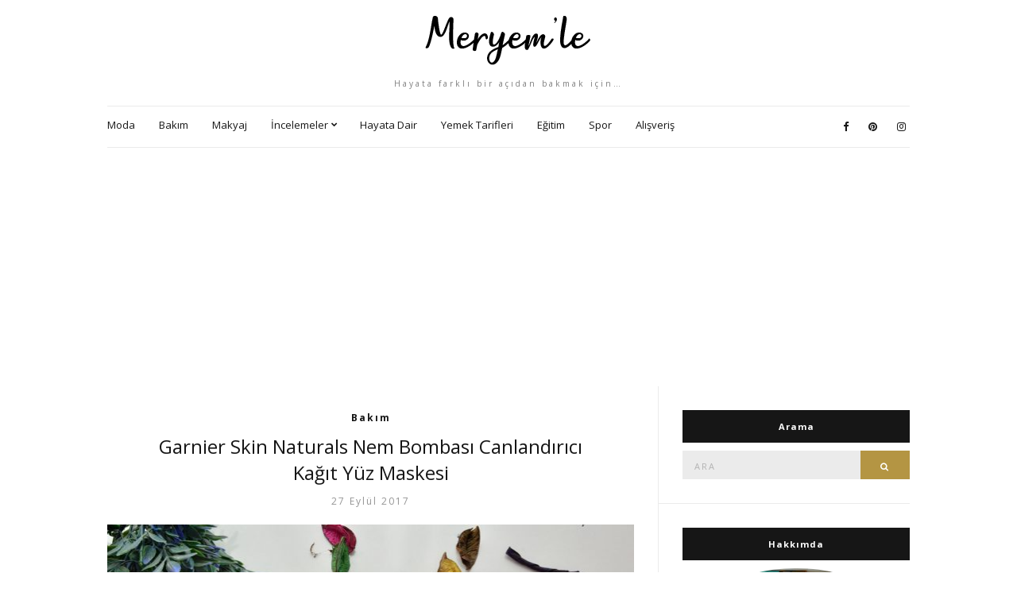

--- FILE ---
content_type: text/html; charset=UTF-8
request_url: https://meryemle.com/etiket/kagit-maske-fiyatlari
body_size: 6123
content:
<!doctype html><html lang="tr"><head><meta charset="UTF-8"><meta name="viewport" content="width=device-width, initial-scale=1"><link rel="stylesheet" id="ao_optimized_gfonts" href="https://fonts.googleapis.com/css?family=Open+Sans%3A400%2C400italic%2C700%2C700italic&amp;display=swap"><link rel="profile" href="https://gmpg.org/xfn/11"><link rel="pingback" href=""><meta name='robots' content='index, follow, max-image-preview:large, max-snippet:-1, max-video-preview:-1' /><link media="all" href="https://meryemle.com/wp-content/cache/autoptimize/css/autoptimize_2f097cd8dcc1300ab1622e3172ce9777.css" rel="stylesheet"><title>kağıt maske fiyatları - Meryem&#039;le</title><link rel="canonical" href="https://meryemle.com/etiket/kagit-maske-fiyatlari" /><meta property="og:locale" content="tr_TR" /><meta property="og:type" content="article" /><meta property="og:title" content="kağıt maske fiyatları - Meryem&#039;le" /><meta property="og:url" content="https://meryemle.com/etiket/kagit-maske-fiyatlari" /><meta property="og:site_name" content="Moda, Bakım, Makyaj, İncelemeler - Meryem&#039;le" /><meta name="twitter:card" content="summary_large_image" /> <script type="application/ld+json" class="yoast-schema-graph">{"@context":"https://schema.org","@graph":[{"@type":"CollectionPage","@id":"https://meryemle.com/etiket/kagit-maske-fiyatlari","url":"https://meryemle.com/etiket/kagit-maske-fiyatlari","name":"kağıt maske fiyatları - Meryem'le","isPartOf":{"@id":"https://meryemle.com/#website"},"primaryImageOfPage":{"@id":"https://meryemle.com/etiket/kagit-maske-fiyatlari#primaryimage"},"image":{"@id":"https://meryemle.com/etiket/kagit-maske-fiyatlari#primaryimage"},"thumbnailUrl":"https://meryemle.com/wp-content/uploads/2017/09/garnier-nem-bombasi-canlandirici-kagit-maskesi.jpg","breadcrumb":{"@id":"https://meryemle.com/etiket/kagit-maske-fiyatlari#breadcrumb"},"inLanguage":"tr"},{"@type":"ImageObject","inLanguage":"tr","@id":"https://meryemle.com/etiket/kagit-maske-fiyatlari#primaryimage","url":"https://meryemle.com/wp-content/uploads/2017/09/garnier-nem-bombasi-canlandirici-kagit-maskesi.jpg","contentUrl":"https://meryemle.com/wp-content/uploads/2017/09/garnier-nem-bombasi-canlandirici-kagit-maskesi.jpg","width":1130,"height":812},{"@type":"BreadcrumbList","@id":"https://meryemle.com/etiket/kagit-maske-fiyatlari#breadcrumb","itemListElement":[{"@type":"ListItem","position":1,"name":"Ana sayfa","item":"https://meryemle.com/"},{"@type":"ListItem","position":2,"name":"kağıt maske fiyatları"}]},{"@type":"WebSite","@id":"https://meryemle.com/#website","url":"https://meryemle.com/","name":"Moda, Bakım, Makyaj, İncelemeler - Meryem&#039;le","description":"Hayata farklı bir açıdan bakmak için...","potentialAction":[{"@type":"SearchAction","target":{"@type":"EntryPoint","urlTemplate":"https://meryemle.com/?s={search_term_string}"},"query-input":"required name=search_term_string"}],"inLanguage":"tr"}]}</script> <link href='https://fonts.gstatic.com' crossorigin='anonymous' rel='preconnect' /><link rel="alternate" type="application/rss+xml" title="Moda, Bakım, Makyaj, İncelemeler - Meryem&#039;le &raquo; beslemesi" href="https://meryemle.com/feed" /><link rel="alternate" type="application/rss+xml" title="Moda, Bakım, Makyaj, İncelemeler - Meryem&#039;le &raquo; yorum beslemesi" href="https://meryemle.com/comments/feed" /><link rel="alternate" type="application/rss+xml" title="Moda, Bakım, Makyaj, İncelemeler - Meryem&#039;le &raquo; kağıt maske fiyatları etiket beslemesi" href="https://meryemle.com/etiket/kagit-maske-fiyatlari/feed" /> <script type="text/javascript">window._wpemojiSettings = {"baseUrl":"https:\/\/s.w.org\/images\/core\/emoji\/14.0.0\/72x72\/","ext":".png","svgUrl":"https:\/\/s.w.org\/images\/core\/emoji\/14.0.0\/svg\/","svgExt":".svg","source":{"concatemoji":"https:\/\/meryemle.com\/wp-includes\/js\/wp-emoji-release.min.js?ver=6.3.7"}};
/*! This file is auto-generated */
!function(i,n){var o,s,e;function c(e){try{var t={supportTests:e,timestamp:(new Date).valueOf()};sessionStorage.setItem(o,JSON.stringify(t))}catch(e){}}function p(e,t,n){e.clearRect(0,0,e.canvas.width,e.canvas.height),e.fillText(t,0,0);var t=new Uint32Array(e.getImageData(0,0,e.canvas.width,e.canvas.height).data),r=(e.clearRect(0,0,e.canvas.width,e.canvas.height),e.fillText(n,0,0),new Uint32Array(e.getImageData(0,0,e.canvas.width,e.canvas.height).data));return t.every(function(e,t){return e===r[t]})}function u(e,t,n){switch(t){case"flag":return n(e,"\ud83c\udff3\ufe0f\u200d\u26a7\ufe0f","\ud83c\udff3\ufe0f\u200b\u26a7\ufe0f")?!1:!n(e,"\ud83c\uddfa\ud83c\uddf3","\ud83c\uddfa\u200b\ud83c\uddf3")&&!n(e,"\ud83c\udff4\udb40\udc67\udb40\udc62\udb40\udc65\udb40\udc6e\udb40\udc67\udb40\udc7f","\ud83c\udff4\u200b\udb40\udc67\u200b\udb40\udc62\u200b\udb40\udc65\u200b\udb40\udc6e\u200b\udb40\udc67\u200b\udb40\udc7f");case"emoji":return!n(e,"\ud83e\udef1\ud83c\udffb\u200d\ud83e\udef2\ud83c\udfff","\ud83e\udef1\ud83c\udffb\u200b\ud83e\udef2\ud83c\udfff")}return!1}function f(e,t,n){var r="undefined"!=typeof WorkerGlobalScope&&self instanceof WorkerGlobalScope?new OffscreenCanvas(300,150):i.createElement("canvas"),a=r.getContext("2d",{willReadFrequently:!0}),o=(a.textBaseline="top",a.font="600 32px Arial",{});return e.forEach(function(e){o[e]=t(a,e,n)}),o}function t(e){var t=i.createElement("script");t.src=e,t.defer=!0,i.head.appendChild(t)}"undefined"!=typeof Promise&&(o="wpEmojiSettingsSupports",s=["flag","emoji"],n.supports={everything:!0,everythingExceptFlag:!0},e=new Promise(function(e){i.addEventListener("DOMContentLoaded",e,{once:!0})}),new Promise(function(t){var n=function(){try{var e=JSON.parse(sessionStorage.getItem(o));if("object"==typeof e&&"number"==typeof e.timestamp&&(new Date).valueOf()<e.timestamp+604800&&"object"==typeof e.supportTests)return e.supportTests}catch(e){}return null}();if(!n){if("undefined"!=typeof Worker&&"undefined"!=typeof OffscreenCanvas&&"undefined"!=typeof URL&&URL.createObjectURL&&"undefined"!=typeof Blob)try{var e="postMessage("+f.toString()+"("+[JSON.stringify(s),u.toString(),p.toString()].join(",")+"));",r=new Blob([e],{type:"text/javascript"}),a=new Worker(URL.createObjectURL(r),{name:"wpTestEmojiSupports"});return void(a.onmessage=function(e){c(n=e.data),a.terminate(),t(n)})}catch(e){}c(n=f(s,u,p))}t(n)}).then(function(e){for(var t in e)n.supports[t]=e[t],n.supports.everything=n.supports.everything&&n.supports[t],"flag"!==t&&(n.supports.everythingExceptFlag=n.supports.everythingExceptFlag&&n.supports[t]);n.supports.everythingExceptFlag=n.supports.everythingExceptFlag&&!n.supports.flag,n.DOMReady=!1,n.readyCallback=function(){n.DOMReady=!0}}).then(function(){return e}).then(function(){var e;n.supports.everything||(n.readyCallback(),(e=n.source||{}).concatemoji?t(e.concatemoji):e.wpemoji&&e.twemoji&&(t(e.twemoji),t(e.wpemoji)))}))}((window,document),window._wpemojiSettings);</script>  <script type='text/javascript' src='https://meryemle.com/wp-includes/js/jquery/jquery.min.js?ver=3.7.0' id='jquery-core-js'></script> <link rel="https://api.w.org/" href="https://meryemle.com/wp-json/" /><link rel="alternate" type="application/json" href="https://meryemle.com/wp-json/wp/v2/tags/6281" /><link rel="EditURI" type="application/rsd+xml" title="RSD" href="https://meryemle.com/xmlrpc.php?rsd" /><meta name="generator" content="WordPress 6.3.7" /><link rel="icon" href="https://meryemle.com/wp-content/uploads/2017/09/favicon.png" sizes="32x32" /><link rel="icon" href="https://meryemle.com/wp-content/uploads/2017/09/favicon.png" sizes="192x192" /><link rel="apple-touch-icon" href="https://meryemle.com/wp-content/uploads/2017/09/favicon.png" /><meta name="msapplication-TileImage" content="https://meryemle.com/wp-content/uploads/2017/09/favicon.png" /> <script async src="//pagead2.googlesyndication.com/pagead/js/adsbygoogle.js"></script><script>(adsbygoogle = window.adsbygoogle || []).push({google_ad_client: "ca-pub-4073785311021940",enable_page_level_ads: true});</script> </head><body class="archive tag tag-kagit-maske-fiyatlari tag-6281" itemscope="itemscope" itemtype="http://schema.org/WebPage"><div id="page"><div class="container"><div class="row"><div class="col-md-12"><header id="masthead" class="site-header group"><div class="site-logo"><h2> <a href="https://meryemle.com"> <img src="https://meryemle.com/wp-content/uploads/2019/04/logo.png" alt="Moda, Bakım, Makyaj, İncelemeler - Meryem&#039;le"/> </a></h2><p class="tagline">Hayata farklı bir açıdan bakmak için&#8230;</p></div><div class="site-bar group"><nav class="nav" role="navigation" itemscope="itemscope" itemtype="http://schema.org/SiteNavigationElement"><ul id="menu-navbar" class="navigation"><li id="menu-item-22" class="menu-item menu-item-type-taxonomy menu-item-object-category menu-item-22"><a href="https://meryemle.com/kategori/moda">Moda</a></li><li id="menu-item-16" class="menu-item menu-item-type-taxonomy menu-item-object-category menu-item-16"><a href="https://meryemle.com/kategori/bakim">Bakım</a></li><li id="menu-item-21" class="menu-item menu-item-type-taxonomy menu-item-object-category menu-item-21"><a href="https://meryemle.com/kategori/makyaj">Makyaj</a></li><li id="menu-item-20" class="menu-item menu-item-type-taxonomy menu-item-object-category menu-item-has-children menu-item-20"><a href="https://meryemle.com/kategori/incelemeler">İncelemeler</a><ul class="sub-menu"><li id="menu-item-27" class="menu-item menu-item-type-taxonomy menu-item-object-category menu-item-27"><a href="https://meryemle.com/kategori/incelemeler/kitap-incelemeleri">Kitap İncelemeleri</a></li><li id="menu-item-24" class="menu-item menu-item-type-taxonomy menu-item-object-category menu-item-24"><a href="https://meryemle.com/kategori/incelemeler/dizi-incelemeleri">Dizi İncelemeleri</a></li><li id="menu-item-25" class="menu-item menu-item-type-taxonomy menu-item-object-category menu-item-25"><a href="https://meryemle.com/kategori/incelemeler/film-incelemeleri">Film İncelemeleri</a></li><li id="menu-item-26" class="menu-item menu-item-type-taxonomy menu-item-object-category menu-item-26"><a href="https://meryemle.com/kategori/incelemeler/haber-incelemeleri">Haber İncelemeleri</a></li></ul></li><li id="menu-item-19" class="menu-item menu-item-type-taxonomy menu-item-object-category menu-item-19"><a href="https://meryemle.com/kategori/hayata-dair">Hayata Dair</a></li><li id="menu-item-23" class="menu-item menu-item-type-taxonomy menu-item-object-category menu-item-23"><a href="https://meryemle.com/kategori/yemek-tarifleri">Yemek Tarifleri</a></li><li id="menu-item-17" class="menu-item menu-item-type-taxonomy menu-item-object-category menu-item-17"><a href="https://meryemle.com/kategori/egitim">Eğitim</a></li><li id="menu-item-10161" class="menu-item menu-item-type-taxonomy menu-item-object-category menu-item-10161"><a href="https://meryemle.com/kategori/spor">Spor</a></li><li id="menu-item-10162" class="menu-item menu-item-type-taxonomy menu-item-object-category menu-item-10162"><a href="https://meryemle.com/kategori/alisveris">Alışveriş</a></li></ul> <a class="mobile-nav-trigger" href="#mobilemenu"><i class="fa fa-navicon"></i> Menu</a></nav><div id="mobilemenu"></div><div class="site-tools"><ul class="socials"><li><a href="https://www.facebook.com/maryslifeee" target="_blank"><i class="fa fa-facebook"></i></a></li><li><a href="https://tr.pinterest.com/maryslifenet/" target="_blank"><i class="fa fa-pinterest"></i></a></li><li><a href="https://www.instagram.com/maryslifenet/" target="_blank"><i class="fa fa-instagram"></i></a></li></ul></div></div></header><div id="site-content"><div class="row"><div class="col-md-8"><main id="content" class="entries-classic" role="main" itemscope="itemscope" itemtype="http://schema.org/Blog"><div class="row"><div class="col-md-12"><article id="entry-4594" class="entry  post-4594 post type-post status-publish format-standard has-post-thumbnail hentry category-bakim tag-garnier-nem-bombasi-blog tag-garnier-nem-bombasi-canlandirici-kagit-yuz-maskesi tag-garnier-nem-bombasi-fiyat tag-garnier-nem-bombasi-gratis tag-garnier-nem-bombasi-kagit-maske-fiyat tag-garnier-nem-bombasi-kullanimi tag-kagit-cilt-maskesi tag-kagit-maske-blog tag-kagit-maske-fiyatlari tag-kagit-maske-kullananlar tag-kagit-maske-kullanimi tag-kagit-maske-onerileri tag-kagit-yuz-maskesi"><div class="entry-meta entry-meta-top"><p class="entry-categories"> <a href="https://meryemle.com/kategori/bakim" rel="category tag">Bakım</a></p></div><h2 class="entry-title" itemprop="headline"> <a href="https://meryemle.com/garnier-skin-naturals-nem-bombasi-canlandirici-kagit-yuz-maskesi.html">Garnier Skin Naturals Nem Bombası Canlandırıcı Kağıt Yüz Maskesi</a></h2><div class="entry-meta entry-meta-bottom"> <time class="entry-date" itemprop="datePublished" datetime="2017-09-27T14:38:13+03:00">27 Eylül 2017</time></div><div class="entry-featured"> <a href="https://meryemle.com/garnier-skin-naturals-nem-bombasi-canlandirici-kagit-yuz-maskesi.html"> <img width="665" height="435" src="https://meryemle.com/wp-content/uploads/2017/09/garnier-nem-bombasi-canlandirici-kagit-maskesi-665x435.jpg" class="attachment-post-thumbnail size-post-thumbnail wp-post-image" alt="" decoding="async" itemprop="image" fetchpriority="high" /> </a></div><div class="entry-content" itemprop="text"><p>Merhaba, bloğuma hoş geldiniz 🙂 Bakım deyince akan sular duran biriyseniz benim gibi sevebileceğiniz bir maske ile karşınızdayım. Özellikle haftalık bakım rutinlerine dahil edebileceğiniz bir kağıt maske… Ben okulum açılmadan güzel bir bakım haftası yapayım dedim ve yüzümde ufak ufak dağılmış sivilceli yüzüme uyguladım. Garnier nem bombası kağıt maskesi hakkında olumlu olumsuz birçok yorum okudum [&hellip;]</p></div><div class="entry-utils group"> <a href="https://meryemle.com/garnier-skin-naturals-nem-bombasi-canlandirici-kagit-yuz-maskesi.html" class="read-more">Devamını Oku</a><ul class="socials"><li><a href="https://www.facebook.com/sharer.php?u=https://meryemle.com/garnier-skin-naturals-nem-bombasi-canlandirici-kagit-yuz-maskesi.html" target="_blank" class="social-icon"><i class="fa fa-facebook"></i></a></li><li><a href="https://twitter.com/share?url=https://meryemle.com/garnier-skin-naturals-nem-bombasi-canlandirici-kagit-yuz-maskesi.html" target="_blank" class="social-icon"><i class="fa fa-twitter"></i></a></li><li><a href="https://plus.google.com/share?url=https://meryemle.com/garnier-skin-naturals-nem-bombasi-canlandirici-kagit-yuz-maskesi.html" target="_blank" class="social-icon"><i class="fa fa-google-plus"></i></a></li><li><a href="https://pinterest.com/pin/create/bookmarklet/?url=https://meryemle.com/garnier-skin-naturals-nem-bombasi-canlandirici-kagit-yuz-maskesi.html&#038;description=Garnier%20Skin%20Naturals%20Nem%20Bombası%20Canlandırıcı%20Kağıt%20Yüz%20Maskesi&#038;media=https://meryemle.com/wp-content/uploads/2017/09/garnier-nem-bombasi-canlandirici-kagit-maskesi.jpg" target="_blank" class="social-icon"><i class="fa fa-pinterest"></i></a></li></ul></div></article></div></div></main></div><div class="col-md-4"><div class="sidebar sidebar-right" role="complementary" itemtype="http://schema.org/WPSideBar" itemscope="itemscope"><aside id="search-3" class="widget group widget_search"><h3 class="widget-title">Arama</h3><form action="https://meryemle.com/" class="searchform" method="get" role="search"><div> <label class="screen-reader-text">Ara:</label> <input type="text" placeholder="Ara" name="s" value=""> <button class="searchsubmit" type="submit"><i class="fa fa-search"></i><span class="screen-reader-text">Ara</span></button></div></form></aside><aside id="ci-about-2" class=" widget group widget_ci-about"><h3 class="widget-title">Hakkımda</h3><div class="widget_about group"><p class="widget_about_avatar"><img src="https://meryemle.com/wp-content/uploads/2021/06/dsdffd.jpg" class="img-round" alt="" /></p><p>Gazatecilik Bölümü'nden mezunum. Editörlük yapıyorum ve temel yoga uzmanı öğrencisiyim. Yoga yapmayı, fotoğraf çekmeyi, gezmeyi, yazı yazmayı çok seviyorum. Yoga, kozmetik, bakım, kitap ve birçok konuda incelemeler paylaştığım bloğuma hoş geldiniz :)</p><p><strong>İletişim:</strong>mrymmavci@hotmail.com</p></div></aside><aside id="ci-latest-posts-2" class="widget group widget_ci-latest-posts"><h3 class="widget-title">Son Yazılar</h3><ul class="widget_posts_list widget_posts_list_alt"><li><article class="entry post-13436 post type-post status-publish format-standard has-post-thumbnail hentry category-genel category-tanitimlar"><div class="entry-meta"> <time class="entry-date" datetime="2026-01-17T16:17:33+03:00">17 Ocak 2026</time></div><div class="entry-featured"> <a href="https://meryemle.com/bebek-hediyelikleri-neler-olabilir.html"> <img width="665" height="435" src="https://meryemle.com/wp-content/uploads/2026/01/yenidogan-hediye-seti-lila-tasli-1-1080x1440-1-665x435.png" class="attachment-post-thumbnail size-post-thumbnail wp-post-image" alt="" decoding="async" loading="lazy" /> </a></div><h2 class="entry-title"><a href="https://meryemle.com/bebek-hediyelikleri-neler-olabilir.html">Bebek Hediyelikleri Neler Olabilir?</a></h2></article></li><li><article class="entry post-13433 post type-post status-publish format-standard has-post-thumbnail hentry category-tanitimlar"><div class="entry-meta"> <time class="entry-date" datetime="2025-12-29T12:26:06+03:00">29 Aralık 2025</time></div><div class="entry-featured"> <a href="https://meryemle.com/e-ticarette-gorunmez-engel-yavas-siteniz-size-ne-kadar-kaybettiriyor.html"> <img width="665" height="435" src="https://meryemle.com/wp-content/uploads/2025/12/site-hizlandirma-665x435.jpg" class="attachment-post-thumbnail size-post-thumbnail wp-post-image" alt="" decoding="async" loading="lazy" /> </a></div><h2 class="entry-title"><a href="https://meryemle.com/e-ticarette-gorunmez-engel-yavas-siteniz-size-ne-kadar-kaybettiriyor.html">E-Ticarette &#8220;Görünmez Engel&#8221;: Yavaş Siteniz Size Ne Kadar Kaybettiriyor?</a></h2></article></li><li><article class="entry post-13428 post type-post status-publish format-standard has-post-thumbnail hentry category-ev category-tanitimlar"><div class="entry-meta"> <time class="entry-date" datetime="2025-12-11T13:21:50+03:00">11 Aralık 2025</time></div><div class="entry-featured"> <a href="https://meryemle.com/her-ev-icin-uygun-koltuk-takimi-fiyatlari.html"> <img width="665" height="435" src="https://meryemle.com/wp-content/uploads/2025/12/Koltuk-Takimi-11-665x435.jpg" class="attachment-post-thumbnail size-post-thumbnail wp-post-image" alt="" decoding="async" loading="lazy" /> </a></div><h2 class="entry-title"><a href="https://meryemle.com/her-ev-icin-uygun-koltuk-takimi-fiyatlari.html">Her Ev İçin Uygun Koltuk Takımı Fiyatları</a></h2></article></li><li><article class="entry post-13425 post type-post status-publish format-standard has-post-thumbnail hentry category-parfum category-tanitimlar"><div class="entry-meta"> <time class="entry-date" datetime="2025-11-20T13:03:53+03:00">20 Kasım 2025</time></div><div class="entry-featured"> <a href="https://meryemle.com/en-populer-loopring-parfumleri-kalici-essiz-ve-uygun-fiyatli-kokular-rehberi.html"> <img width="665" height="435" src="https://meryemle.com/wp-content/uploads/2025/11/httpswww.loopringcosmetic-665x435.jpeg" class="attachment-post-thumbnail size-post-thumbnail wp-post-image" alt="" decoding="async" loading="lazy" /> </a></div><h2 class="entry-title"><a href="https://meryemle.com/en-populer-loopring-parfumleri-kalici-essiz-ve-uygun-fiyatli-kokular-rehberi.html">En Popüler Loopring Parfümleri: Kalıcı, Eşsiz ve Uygun Fiyatlı Kokular Rehberi</a></h2></article></li><li><article class="entry post-13422 post type-post status-publish format-standard has-post-thumbnail hentry category-genel category-tanitimlar"><div class="entry-meta"> <time class="entry-date" datetime="2025-11-02T19:39:20+03:00">2 Kasım 2025</time></div><div class="entry-featured"> <a href="https://meryemle.com/yiginti-sosyal-paylasim-platformu.html"> <img width="665" height="435" src="https://meryemle.com/wp-content/uploads/2025/11/Mesaj-Yigintisi-665x435.png" class="attachment-post-thumbnail size-post-thumbnail wp-post-image" alt="" decoding="async" loading="lazy" /> </a></div><h2 class="entry-title"><a href="https://meryemle.com/yiginti-sosyal-paylasim-platformu.html">Yığıntı: Anonim Sosyal Paylaşım Platformu</a></h2></article></li></ul></aside></div></div></div></div><footer id="footer"><div class="site-bar group"><nav class="nav"><ul id="menu-td-demo-footer-menu" class="navigation"><li id="menu-item-4354" class="menu-item menu-item-type-custom menu-item-object-custom menu-item-home menu-item-4354"><a href="https://meryemle.com">Anasayfa</a></li><li id="menu-item-4476" class="menu-item menu-item-type-post_type menu-item-object-page menu-item-4476"><a href="https://meryemle.com/iletisim">İletişim</a></li></ul></nav><div class="site-tools"><ul class="socials"><li><a href="https://www.facebook.com/maryslifeee" target="_blank"><i class="fa fa-facebook"></i></a></li><li><a href="https://tr.pinterest.com/maryslifenet/" target="_blank"><i class="fa fa-pinterest"></i></a></li><li><a href="https://www.instagram.com/maryslifenet/" target="_blank"><i class="fa fa-instagram"></i></a></li></ul></div></div><div class="site-logo"><p class="tagline"> © 2020 <a href="https://meryemle.com/">Meryemle</a></p></div></footer></div></div></div></div> <script type='text/javascript' id='toc-front-js-extra'>var tocplus = {"smooth_scroll":"1","visibility_show":"g\u00f6ster","visibility_hide":"gizle","width":"Auto"};</script> <script async src="https://www.googletagmanager.com/gtag/js?id=UA-51509799-3"></script><script>window.dataLayer = window.dataLayer || []; function gtag(){dataLayer.push(arguments);} gtag('js', new Date()); gtag('config', 'UA-51509799-3');</script> <script defer src="https://meryemle.com/wp-content/cache/autoptimize/js/autoptimize_80e0a61731bc13b27c939fa26699db93.js"></script><script defer src="https://static.cloudflareinsights.com/beacon.min.js/vcd15cbe7772f49c399c6a5babf22c1241717689176015" integrity="sha512-ZpsOmlRQV6y907TI0dKBHq9Md29nnaEIPlkf84rnaERnq6zvWvPUqr2ft8M1aS28oN72PdrCzSjY4U6VaAw1EQ==" data-cf-beacon='{"version":"2024.11.0","token":"c8866358c90846e1816c502857254e9d","r":1,"server_timing":{"name":{"cfCacheStatus":true,"cfEdge":true,"cfExtPri":true,"cfL4":true,"cfOrigin":true,"cfSpeedBrain":true},"location_startswith":null}}' crossorigin="anonymous"></script>
</body></html>

--- FILE ---
content_type: text/html; charset=utf-8
request_url: https://www.google.com/recaptcha/api2/aframe
body_size: 265
content:
<!DOCTYPE HTML><html><head><meta http-equiv="content-type" content="text/html; charset=UTF-8"></head><body><script nonce="uTtulENn6-nsJ3Mu_UKlxg">/** Anti-fraud and anti-abuse applications only. See google.com/recaptcha */ try{var clients={'sodar':'https://pagead2.googlesyndication.com/pagead/sodar?'};window.addEventListener("message",function(a){try{if(a.source===window.parent){var b=JSON.parse(a.data);var c=clients[b['id']];if(c){var d=document.createElement('img');d.src=c+b['params']+'&rc='+(localStorage.getItem("rc::a")?sessionStorage.getItem("rc::b"):"");window.document.body.appendChild(d);sessionStorage.setItem("rc::e",parseInt(sessionStorage.getItem("rc::e")||0)+1);localStorage.setItem("rc::h",'1768892033261');}}}catch(b){}});window.parent.postMessage("_grecaptcha_ready", "*");}catch(b){}</script></body></html>